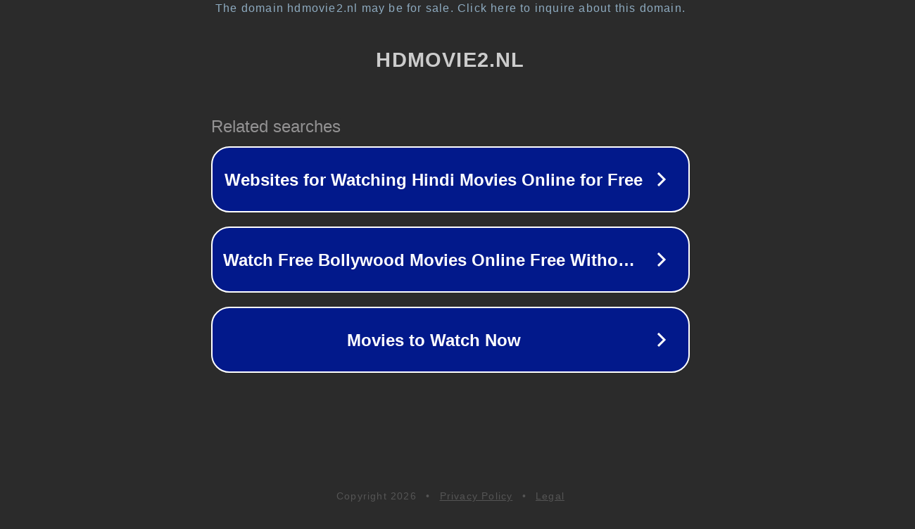

--- FILE ---
content_type: text/html; charset=utf-8
request_url: https://hdmovie2.nl/movies/heroine-2012-hindi/
body_size: 1070
content:
<!doctype html>
<html data-adblockkey="MFwwDQYJKoZIhvcNAQEBBQADSwAwSAJBANDrp2lz7AOmADaN8tA50LsWcjLFyQFcb/P2Txc58oYOeILb3vBw7J6f4pamkAQVSQuqYsKx3YzdUHCvbVZvFUsCAwEAAQ==_wiml+SmeFEWlbnpUO1pyHNIn0tqM5dVCcDoPtiblo9CWSHA7is9qwWA3LFTFWa9eXoY7fvultGD0x3fobM1akQ==" lang="en" style="background: #2B2B2B;">
<head>
    <meta charset="utf-8">
    <meta name="viewport" content="width=device-width, initial-scale=1">
    <link rel="icon" href="[data-uri]">
    <link rel="preconnect" href="https://www.google.com" crossorigin>
</head>
<body>
<div id="target" style="opacity: 0"></div>
<script>window.park = "[base64]";</script>
<script src="/bzYKERIBP.js"></script>
</body>
</html>
